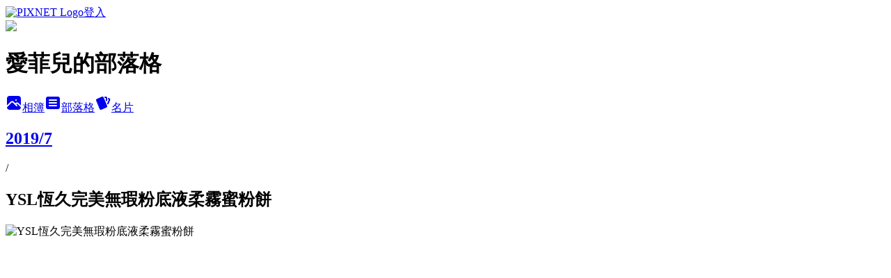

--- FILE ---
content_type: text/html; charset=utf-8
request_url: https://yiping1228.pixnet.net/albums/306113206/photos/3248885566
body_size: 12406
content:
<!DOCTYPE html><html lang="zh-TW"><head><meta charSet="utf-8"/><meta name="viewport" content="width=device-width, initial-scale=1"/><link rel="preload" href="https://static.1px.tw/blog-next/public/logo_pixnet_ch.svg" as="image"/><link rel="preload" as="image" href="https://picsum.photos/seed/yiping1228/1200/400"/><link rel="preload" href="https://pimg.1px.tw/yiping1228/1563860230-2324022993.jpg" as="image"/><link rel="stylesheet" href="https://static.1px.tw/blog-next/public/main.css" data-precedence="base"/><link rel="preload" as="script" fetchPriority="low" href="https://static.1px.tw/blog-next/_next/static/chunks/94688e2baa9fea03.js"/><script src="https://static.1px.tw/blog-next/_next/static/chunks/41eaa5427c45ebcc.js" async=""></script><script src="https://static.1px.tw/blog-next/_next/static/chunks/e2c6231760bc85bd.js" async=""></script><script src="https://static.1px.tw/blog-next/_next/static/chunks/94bde6376cf279be.js" async=""></script><script src="https://static.1px.tw/blog-next/_next/static/chunks/426b9d9d938a9eb4.js" async=""></script><script src="https://static.1px.tw/blog-next/_next/static/chunks/turbopack-5021d21b4b170dda.js" async=""></script><script src="https://static.1px.tw/blog-next/_next/static/chunks/ff1a16fafef87110.js" async=""></script><script src="https://static.1px.tw/blog-next/_next/static/chunks/e308b2b9ce476a3e.js" async=""></script><script src="https://static.1px.tw/blog-next/_next/static/chunks/169ce1e25068f8ff.js" async=""></script><script src="https://static.1px.tw/blog-next/_next/static/chunks/d3c6eed28c1dd8e2.js" async=""></script><script src="https://static.1px.tw/blog-next/_next/static/chunks/d4d39cfc2a072218.js" async=""></script><script src="https://static.1px.tw/blog-next/_next/static/chunks/6a5d72c05b9cd4ba.js" async=""></script><script src="https://static.1px.tw/blog-next/_next/static/chunks/8af6103cf1375f47.js" async=""></script><script src="https://static.1px.tw/blog-next/_next/static/chunks/e90cbf588986111c.js" async=""></script><script src="https://static.1px.tw/blog-next/_next/static/chunks/0fb9419eaf336159.js" async=""></script><script src="https://static.1px.tw/blog-next/_next/static/chunks/ed01c75076819ebd.js" async=""></script><script src="https://static.1px.tw/blog-next/_next/static/chunks/a4df8fc19a9a82e6.js" async=""></script><link rel="preload" href="https://pagead2.googlesyndication.com/pagead/js/adsbygoogle.js?client=ca-pub-5171310626355371" as="script" crossorigin=""/><title>YSL恆久完美無瑕粉底液柔霧蜜粉餅 - 痞客邦</title><meta name="description" content="YSL恆久完美無瑕粉底液柔霧蜜粉餅"/><meta name="google-adsense-platform-account" content="pub-2647689032095179"/><meta name="google-adsense-account" content="pub-5171310626355371"/><meta name="fb:app_id" content="101730233200171"/><link rel="canonical" href="https://yiping1228.pixnet.net/blog/albums/306113206/photos/3248885566"/><meta property="og:title" content="YSL恆久完美無瑕粉底液柔霧蜜粉餅 - 痞客邦"/><meta property="og:description" content="YSL恆久完美無瑕粉底液柔霧蜜粉餅"/><meta property="og:url" content="https://yiping1228.pixnet.net/blog/albums/306113206/photos/3248885566"/><meta property="og:image" content="https://pimg.1px.tw/yiping1228/1563860230-2324022993.jpg"/><meta property="og:image:width" content="1200"/><meta property="og:image:height" content="630"/><meta property="og:image:alt" content="YSL恆久完美無瑕粉底液柔霧蜜粉餅"/><meta property="og:type" content="article"/><meta name="twitter:card" content="summary_large_image"/><meta name="twitter:title" content="YSL恆久完美無瑕粉底液柔霧蜜粉餅 - 痞客邦"/><meta name="twitter:description" content="YSL恆久完美無瑕粉底液柔霧蜜粉餅"/><meta name="twitter:image" content="https://pimg.1px.tw/yiping1228/1563860230-2324022993.jpg"/><link rel="icon" href="/favicon.ico?favicon.a62c60e0.ico" sizes="32x32" type="image/x-icon"/><script src="https://static.1px.tw/blog-next/_next/static/chunks/a6dad97d9634a72d.js" noModule=""></script></head><body><!--$--><!--/$--><!--$?--><template id="B:0"></template><!--/$--><script>requestAnimationFrame(function(){$RT=performance.now()});</script><script src="https://static.1px.tw/blog-next/_next/static/chunks/94688e2baa9fea03.js" id="_R_" async=""></script><div hidden id="S:0"><script id="pixnet-vars">
          window.PIXNET = {
            post_id: 0,
            name: "yiping1228",
            user_id: 0,
            blog_id: "4201828",
            display_ads: true
          }; 
        </script><div class="relative min-h-screen"><nav class="fixed z-20 w-full bg-orange-500 text-white shadow-sm"><div id="pixnet-navbar-ad-blog_top"></div><div class="container mx-auto flex h-14 max-w-5xl items-center justify-between px-5"><a href="https://www.pixnet.net"><img src="https://static.1px.tw/blog-next/public/logo_pixnet_ch.svg" alt="PIXNET Logo"/></a><a href="/auth/authorize" class="!text-white">登入</a></div></nav><div class="container mx-auto max-w-5xl pt-[45px]"><div class="sm:px-4"><div class="bg-muted relative flex flex-col items-center justify-center gap-4 overflow-clip py-10 sm:mt-8 sm:rounded-sm"><img src="https://picsum.photos/seed/yiping1228/1200/400" class="absolute inset-0 h-full w-full object-cover"/><div class="absolute inset-0 bg-black/40 backdrop-blur-sm"></div><div class="relative z-10 flex flex-col items-center justify-center gap-4 px-4"><span data-slot="avatar" class="relative flex shrink-0 overflow-hidden rounded-full size-24 shadow"><span data-slot="avatar-fallback" class="bg-muted flex size-full items-center justify-center rounded-full"></span></span><div class="text-center"><h1 class="mb-1 text-2xl font-bold text-white text-shadow-2xs">愛菲兒的部落格</h1></div><div class="flex items-center justify-center gap-3"><a href="/albums" data-slot="button" class="inline-flex items-center justify-center gap-2 whitespace-nowrap text-sm font-medium transition-all disabled:pointer-events-none disabled:opacity-50 [&amp;_svg]:pointer-events-none [&amp;_svg:not([class*=&#x27;size-&#x27;])]:size-4 shrink-0 [&amp;_svg]:shrink-0 outline-none focus-visible:border-ring focus-visible:ring-ring/50 focus-visible:ring-[3px] aria-invalid:ring-destructive/20 dark:aria-invalid:ring-destructive/40 aria-invalid:border-destructive bg-primary text-primary-foreground hover:bg-primary/90 h-9 px-4 py-2 has-[&gt;svg]:px-3 cursor-pointer rounded-full"><svg xmlns="http://www.w3.org/2000/svg" width="24" height="24" viewBox="0 0 24 24" fill="currentColor" stroke="none" class="tabler-icon tabler-icon-photo-filled "><path d="M8.813 11.612c.457 -.38 .918 -.38 1.386 .011l.108 .098l4.986 4.986l.094 .083a1 1 0 0 0 1.403 -1.403l-.083 -.094l-1.292 -1.293l.292 -.293l.106 -.095c.457 -.38 .918 -.38 1.386 .011l.108 .098l4.674 4.675a4 4 0 0 1 -3.775 3.599l-.206 .005h-12a4 4 0 0 1 -3.98 -3.603l6.687 -6.69l.106 -.095zm9.187 -9.612a4 4 0 0 1 3.995 3.8l.005 .2v9.585l-3.293 -3.292l-.15 -.137c-1.256 -1.095 -2.85 -1.097 -4.096 -.017l-.154 .14l-.307 .306l-2.293 -2.292l-.15 -.137c-1.256 -1.095 -2.85 -1.097 -4.096 -.017l-.154 .14l-5.307 5.306v-9.585a4 4 0 0 1 3.8 -3.995l.2 -.005h12zm-2.99 5l-.127 .007a1 1 0 0 0 0 1.986l.117 .007l.127 -.007a1 1 0 0 0 0 -1.986l-.117 -.007z"></path></svg>相簿</a><a href="/blog" data-slot="button" class="inline-flex items-center justify-center gap-2 whitespace-nowrap text-sm font-medium transition-all disabled:pointer-events-none disabled:opacity-50 [&amp;_svg]:pointer-events-none [&amp;_svg:not([class*=&#x27;size-&#x27;])]:size-4 shrink-0 [&amp;_svg]:shrink-0 outline-none focus-visible:border-ring focus-visible:ring-ring/50 focus-visible:ring-[3px] aria-invalid:ring-destructive/20 dark:aria-invalid:ring-destructive/40 aria-invalid:border-destructive border bg-background shadow-xs hover:bg-accent hover:text-accent-foreground dark:bg-input/30 dark:border-input dark:hover:bg-input/50 h-9 px-4 py-2 has-[&gt;svg]:px-3 cursor-pointer rounded-full"><svg xmlns="http://www.w3.org/2000/svg" width="24" height="24" viewBox="0 0 24 24" fill="currentColor" stroke="none" class="tabler-icon tabler-icon-article-filled "><path d="M19 3a3 3 0 0 1 2.995 2.824l.005 .176v12a3 3 0 0 1 -2.824 2.995l-.176 .005h-14a3 3 0 0 1 -2.995 -2.824l-.005 -.176v-12a3 3 0 0 1 2.824 -2.995l.176 -.005h14zm-2 12h-10l-.117 .007a1 1 0 0 0 0 1.986l.117 .007h10l.117 -.007a1 1 0 0 0 0 -1.986l-.117 -.007zm0 -4h-10l-.117 .007a1 1 0 0 0 0 1.986l.117 .007h10l.117 -.007a1 1 0 0 0 0 -1.986l-.117 -.007zm0 -4h-10l-.117 .007a1 1 0 0 0 0 1.986l.117 .007h10l.117 -.007a1 1 0 0 0 0 -1.986l-.117 -.007z"></path></svg>部落格</a><a href="https://www.pixnet.net/pcard/yiping1228" data-slot="button" class="inline-flex items-center justify-center gap-2 whitespace-nowrap text-sm font-medium transition-all disabled:pointer-events-none disabled:opacity-50 [&amp;_svg]:pointer-events-none [&amp;_svg:not([class*=&#x27;size-&#x27;])]:size-4 shrink-0 [&amp;_svg]:shrink-0 outline-none focus-visible:border-ring focus-visible:ring-ring/50 focus-visible:ring-[3px] aria-invalid:ring-destructive/20 dark:aria-invalid:ring-destructive/40 aria-invalid:border-destructive border bg-background shadow-xs hover:bg-accent hover:text-accent-foreground dark:bg-input/30 dark:border-input dark:hover:bg-input/50 h-9 px-4 py-2 has-[&gt;svg]:px-3 cursor-pointer rounded-full"><svg xmlns="http://www.w3.org/2000/svg" width="24" height="24" viewBox="0 0 24 24" fill="currentColor" stroke="none" class="tabler-icon tabler-icon-cards-filled "><path d="M10.348 3.169l-7.15 3.113a2 2 0 0 0 -1.03 2.608l4.92 11.895a1.96 1.96 0 0 0 2.59 1.063l7.142 -3.11a2.002 2.002 0 0 0 1.036 -2.611l-4.92 -11.894a1.96 1.96 0 0 0 -2.588 -1.064z"></path><path d="M16 3a2 2 0 0 1 1.995 1.85l.005 .15v3.5a1 1 0 0 1 -1.993 .117l-.007 -.117v-3.5h-1a1 1 0 0 1 -.117 -1.993l.117 -.007h1z"></path><path d="M19.08 5.61a1 1 0 0 1 1.31 -.53c.257 .108 .505 .21 .769 .314a2 2 0 0 1 1.114 2.479l-.056 .146l-2.298 5.374a1 1 0 0 1 -1.878 -.676l.04 -.11l2.296 -5.371l-.366 -.148l-.402 -.167a1 1 0 0 1 -.53 -1.312z"></path></svg>名片</a></div></div></div></div><div class="p-4"><div class="mb-4 flex items-center gap-2"><a href="/albums/306113206" class="text-gray-400 hover:text-gray-500"><h2 class="text-lg font-bold">2019/7</h2></a><span>/</span><h2 class="text-lg font-bold text-gray-500">YSL恆久完美無瑕粉底液柔霧蜜粉餅</h2></div><div class="overflow-clip rounded-lg border"><img src="https://pimg.1px.tw/yiping1228/1563860230-2324022993.jpg" alt="YSL恆久完美無瑕粉底液柔霧蜜粉餅" class="h-auto w-full rounded-lg object-contain"/></div></div></div></div><section aria-label="Notifications alt+T" tabindex="-1" aria-live="polite" aria-relevant="additions text" aria-atomic="false"></section></div><script>$RB=[];$RV=function(a){$RT=performance.now();for(var b=0;b<a.length;b+=2){var c=a[b],e=a[b+1];null!==e.parentNode&&e.parentNode.removeChild(e);var f=c.parentNode;if(f){var g=c.previousSibling,h=0;do{if(c&&8===c.nodeType){var d=c.data;if("/$"===d||"/&"===d)if(0===h)break;else h--;else"$"!==d&&"$?"!==d&&"$~"!==d&&"$!"!==d&&"&"!==d||h++}d=c.nextSibling;f.removeChild(c);c=d}while(c);for(;e.firstChild;)f.insertBefore(e.firstChild,c);g.data="$";g._reactRetry&&requestAnimationFrame(g._reactRetry)}}a.length=0};
$RC=function(a,b){if(b=document.getElementById(b))(a=document.getElementById(a))?(a.previousSibling.data="$~",$RB.push(a,b),2===$RB.length&&("number"!==typeof $RT?requestAnimationFrame($RV.bind(null,$RB)):(a=performance.now(),setTimeout($RV.bind(null,$RB),2300>a&&2E3<a?2300-a:$RT+300-a)))):b.parentNode.removeChild(b)};$RC("B:0","S:0")</script><script>(self.__next_f=self.__next_f||[]).push([0])</script><script>self.__next_f.push([1,"1:\"$Sreact.fragment\"\n3:I[39756,[\"https://static.1px.tw/blog-next/_next/static/chunks/ff1a16fafef87110.js\",\"https://static.1px.tw/blog-next/_next/static/chunks/e308b2b9ce476a3e.js\"],\"default\"]\n4:I[53536,[\"https://static.1px.tw/blog-next/_next/static/chunks/ff1a16fafef87110.js\",\"https://static.1px.tw/blog-next/_next/static/chunks/e308b2b9ce476a3e.js\"],\"default\"]\n6:I[97367,[\"https://static.1px.tw/blog-next/_next/static/chunks/ff1a16fafef87110.js\",\"https://static.1px.tw/blog-next/_next/static/chunks/e308b2b9ce476a3e.js\"],\"OutletBoundary\"]\n8:I[97367,[\"https://static.1px.tw/blog-next/_next/static/chunks/ff1a16fafef87110.js\",\"https://static.1px.tw/blog-next/_next/static/chunks/e308b2b9ce476a3e.js\"],\"ViewportBoundary\"]\na:I[97367,[\"https://static.1px.tw/blog-next/_next/static/chunks/ff1a16fafef87110.js\",\"https://static.1px.tw/blog-next/_next/static/chunks/e308b2b9ce476a3e.js\"],\"MetadataBoundary\"]\nc:I[63491,[\"https://static.1px.tw/blog-next/_next/static/chunks/169ce1e25068f8ff.js\",\"https://static.1px.tw/blog-next/_next/static/chunks/d3c6eed28c1dd8e2.js\"],\"default\"]\n"])</script><script>self.__next_f.push([1,"0:{\"P\":null,\"b\":\"JQ_Jy432Rf5mCJvB01Y9Z\",\"c\":[\"\",\"albums\",\"306113206\",\"photos\",\"3248885566\"],\"q\":\"\",\"i\":false,\"f\":[[[\"\",{\"children\":[\"albums\",{\"children\":[[\"id\",\"306113206\",\"d\"],{\"children\":[\"photos\",{\"children\":[[\"photoId\",\"3248885566\",\"d\"],{\"children\":[\"__PAGE__\",{}]}]}]}]}]},\"$undefined\",\"$undefined\",true],[[\"$\",\"$1\",\"c\",{\"children\":[[[\"$\",\"script\",\"script-0\",{\"src\":\"https://static.1px.tw/blog-next/_next/static/chunks/d4d39cfc2a072218.js\",\"async\":true,\"nonce\":\"$undefined\"}],[\"$\",\"script\",\"script-1\",{\"src\":\"https://static.1px.tw/blog-next/_next/static/chunks/6a5d72c05b9cd4ba.js\",\"async\":true,\"nonce\":\"$undefined\"}],[\"$\",\"script\",\"script-2\",{\"src\":\"https://static.1px.tw/blog-next/_next/static/chunks/8af6103cf1375f47.js\",\"async\":true,\"nonce\":\"$undefined\"}]],\"$L2\"]}],{\"children\":[[\"$\",\"$1\",\"c\",{\"children\":[null,[\"$\",\"$L3\",null,{\"parallelRouterKey\":\"children\",\"error\":\"$undefined\",\"errorStyles\":\"$undefined\",\"errorScripts\":\"$undefined\",\"template\":[\"$\",\"$L4\",null,{}],\"templateStyles\":\"$undefined\",\"templateScripts\":\"$undefined\",\"notFound\":\"$undefined\",\"forbidden\":\"$undefined\",\"unauthorized\":\"$undefined\"}]]}],{\"children\":[[\"$\",\"$1\",\"c\",{\"children\":[null,[\"$\",\"$L3\",null,{\"parallelRouterKey\":\"children\",\"error\":\"$undefined\",\"errorStyles\":\"$undefined\",\"errorScripts\":\"$undefined\",\"template\":[\"$\",\"$L4\",null,{}],\"templateStyles\":\"$undefined\",\"templateScripts\":\"$undefined\",\"notFound\":\"$undefined\",\"forbidden\":\"$undefined\",\"unauthorized\":\"$undefined\"}]]}],{\"children\":[[\"$\",\"$1\",\"c\",{\"children\":[null,[\"$\",\"$L3\",null,{\"parallelRouterKey\":\"children\",\"error\":\"$undefined\",\"errorStyles\":\"$undefined\",\"errorScripts\":\"$undefined\",\"template\":[\"$\",\"$L4\",null,{}],\"templateStyles\":\"$undefined\",\"templateScripts\":\"$undefined\",\"notFound\":\"$undefined\",\"forbidden\":\"$undefined\",\"unauthorized\":\"$undefined\"}]]}],{\"children\":[[\"$\",\"$1\",\"c\",{\"children\":[null,[\"$\",\"$L3\",null,{\"parallelRouterKey\":\"children\",\"error\":\"$undefined\",\"errorStyles\":\"$undefined\",\"errorScripts\":\"$undefined\",\"template\":[\"$\",\"$L4\",null,{}],\"templateStyles\":\"$undefined\",\"templateScripts\":\"$undefined\",\"notFound\":\"$undefined\",\"forbidden\":\"$undefined\",\"unauthorized\":\"$undefined\"}]]}],{\"children\":[[\"$\",\"$1\",\"c\",{\"children\":[\"$L5\",[[\"$\",\"script\",\"script-0\",{\"src\":\"https://static.1px.tw/blog-next/_next/static/chunks/0fb9419eaf336159.js\",\"async\":true,\"nonce\":\"$undefined\"}],[\"$\",\"script\",\"script-1\",{\"src\":\"https://static.1px.tw/blog-next/_next/static/chunks/ed01c75076819ebd.js\",\"async\":true,\"nonce\":\"$undefined\"}],[\"$\",\"script\",\"script-2\",{\"src\":\"https://static.1px.tw/blog-next/_next/static/chunks/a4df8fc19a9a82e6.js\",\"async\":true,\"nonce\":\"$undefined\"}]],[\"$\",\"$L6\",null,{\"children\":\"$@7\"}]]}],{},null,false,false]},null,false,false]},null,false,false]},null,false,false]},null,false,false]},null,false,false],[\"$\",\"$1\",\"h\",{\"children\":[null,[\"$\",\"$L8\",null,{\"children\":\"$@9\"}],[\"$\",\"$La\",null,{\"children\":\"$@b\"}],null]}],false]],\"m\":\"$undefined\",\"G\":[\"$c\",[]],\"S\":false}\n"])</script><script>self.__next_f.push([1,"9:[[\"$\",\"meta\",\"0\",{\"charSet\":\"utf-8\"}],[\"$\",\"meta\",\"1\",{\"name\":\"viewport\",\"content\":\"width=device-width, initial-scale=1\"}]]\n"])</script><script>self.__next_f.push([1,"d:I[79520,[\"https://static.1px.tw/blog-next/_next/static/chunks/d4d39cfc2a072218.js\",\"https://static.1px.tw/blog-next/_next/static/chunks/6a5d72c05b9cd4ba.js\",\"https://static.1px.tw/blog-next/_next/static/chunks/8af6103cf1375f47.js\"],\"\"]\n10:I[2352,[\"https://static.1px.tw/blog-next/_next/static/chunks/d4d39cfc2a072218.js\",\"https://static.1px.tw/blog-next/_next/static/chunks/6a5d72c05b9cd4ba.js\",\"https://static.1px.tw/blog-next/_next/static/chunks/8af6103cf1375f47.js\"],\"AdultWarningModal\"]\n11:I[69182,[\"https://static.1px.tw/blog-next/_next/static/chunks/d4d39cfc2a072218.js\",\"https://static.1px.tw/blog-next/_next/static/chunks/6a5d72c05b9cd4ba.js\",\"https://static.1px.tw/blog-next/_next/static/chunks/8af6103cf1375f47.js\"],\"HydrationComplete\"]\n12:I[12985,[\"https://static.1px.tw/blog-next/_next/static/chunks/d4d39cfc2a072218.js\",\"https://static.1px.tw/blog-next/_next/static/chunks/6a5d72c05b9cd4ba.js\",\"https://static.1px.tw/blog-next/_next/static/chunks/8af6103cf1375f47.js\"],\"NuqsAdapter\"]\n13:I[82782,[\"https://static.1px.tw/blog-next/_next/static/chunks/d4d39cfc2a072218.js\",\"https://static.1px.tw/blog-next/_next/static/chunks/6a5d72c05b9cd4ba.js\",\"https://static.1px.tw/blog-next/_next/static/chunks/8af6103cf1375f47.js\"],\"RefineContext\"]\n14:I[29306,[\"https://static.1px.tw/blog-next/_next/static/chunks/d4d39cfc2a072218.js\",\"https://static.1px.tw/blog-next/_next/static/chunks/6a5d72c05b9cd4ba.js\",\"https://static.1px.tw/blog-next/_next/static/chunks/8af6103cf1375f47.js\",\"https://static.1px.tw/blog-next/_next/static/chunks/e90cbf588986111c.js\",\"https://static.1px.tw/blog-next/_next/static/chunks/d3c6eed28c1dd8e2.js\"],\"default\"]\n2:[\"$\",\"html\",null,{\"lang\":\"zh-TW\",\"children\":[[\"$\",\"$Ld\",null,{\"id\":\"google-tag-manager\",\"strategy\":\"afterInteractive\",\"children\":\"\\n(function(w,d,s,l,i){w[l]=w[l]||[];w[l].push({'gtm.start':\\nnew Date().getTime(),event:'gtm.js'});var f=d.getElementsByTagName(s)[0],\\nj=d.createElement(s),dl=l!='dataLayer'?'\u0026l='+l:'';j.async=true;j.src=\\n'https://www.googletagmanager.com/gtm.js?id='+i+dl;f.parentNode.insertBefore(j,f);\\n})(window,document,'script','dataLayer','GTM-TRLQMPKX');\\n  \"}],\"$Le\",\"$Lf\",[\"$\",\"body\",null,{\"children\":[[\"$\",\"$L10\",null,{\"display\":false}],[\"$\",\"$L11\",null,{}],[\"$\",\"$L12\",null,{\"children\":[\"$\",\"$L13\",null,{\"children\":[\"$\",\"$L3\",null,{\"parallelRouterKey\":\"children\",\"error\":\"$undefined\",\"errorStyles\":\"$undefined\",\"errorScripts\":\"$undefined\",\"template\":[\"$\",\"$L4\",null,{}],\"templateStyles\":\"$undefined\",\"templateScripts\":\"$undefined\",\"notFound\":[[\"$\",\"$L14\",null,{}],[]],\"forbidden\":\"$undefined\",\"unauthorized\":\"$undefined\"}]}]}]]}]]}]\n"])</script><script>self.__next_f.push([1,"e:null\nf:[\"$\",\"$Ld\",null,{\"async\":true,\"src\":\"https://pagead2.googlesyndication.com/pagead/js/adsbygoogle.js?client=ca-pub-5171310626355371\",\"crossOrigin\":\"anonymous\",\"strategy\":\"afterInteractive\"}]\n"])</script><script>self.__next_f.push([1,"16:I[86294,[\"https://static.1px.tw/blog-next/_next/static/chunks/d4d39cfc2a072218.js\",\"https://static.1px.tw/blog-next/_next/static/chunks/6a5d72c05b9cd4ba.js\",\"https://static.1px.tw/blog-next/_next/static/chunks/8af6103cf1375f47.js\",\"https://static.1px.tw/blog-next/_next/static/chunks/0fb9419eaf336159.js\",\"https://static.1px.tw/blog-next/_next/static/chunks/ed01c75076819ebd.js\",\"https://static.1px.tw/blog-next/_next/static/chunks/a4df8fc19a9a82e6.js\"],\"HeaderSection\"]\n19:I[27201,[\"https://static.1px.tw/blog-next/_next/static/chunks/ff1a16fafef87110.js\",\"https://static.1px.tw/blog-next/_next/static/chunks/e308b2b9ce476a3e.js\"],\"IconMark\"]\n:HL[\"https://static.1px.tw/blog-next/public/main.css\",\"style\"]\n17:T427,\u003c!-- Facebook Badge START --\u003e\u003ca href=\"https://www.facebook.com/Eiffel19831228\" title=\"\u0026#x611b;\u0026#x83f2;\u0026#x5152;\u0026#x7684;\u0026#x5b8c;\u0026#x7f8e;\u0026#x4e16;\u0026#x754c;\" style=\"font-family: \u0026quot;lucida grande\u0026quot;,tahoma,verdana,arial,sans-serif; font-size: 11px; font-variant: normal; font-style: normal; font-weight: normal; color: #3B5998; text-decoration: none;\" target=\"_TOP\"\u003e愛菲兒的完美世界\u003c/a\u003e\u003cbr /\u003e\u003ca href=\"https://www.facebook.com/Eiffel19831228\" title=\"\u0026#x611b;\u0026#x83f2;\u0026#x5152;\u0026#x7684;\u0026#x5b8c;\u0026#x7f8e;\u0026#x4e16;\u0026#x754c;\" target=\"_TOP\"\u003e\u003cimg class=\"img\" src=\"https://badge.facebook.com/badge/270738039748093.445.1238399532.png\" style=\"border: 0px;\" alt=\"\" /\u003e\u003c/a\u003e\u003cbr /\u003e\u003ca href=\"https://zh-tw.facebook.com/advertising\" title=\"\u0026#x5efa;\u0026#x7acb;\u0026#x4f60;\u0026#x7684;\u0026#x540d;\u0026#x7247;\u0026#x8cbc;\u0026#xff01;\" style=\"font-family: \u0026quot;lucida grande\u0026quot;,tahoma,verdana,arial,sans-serif; font-size: 11px; font-variant: normal; font-style: normal; font-weight: normal; color: #3B5998; text-decoration: none;\" target=\"_TOP\"\u003e一併推廣你的粉絲專頁\u003c/a\u003e\u003c!-- Facebook Badge END --\u003e"])</script><script>self.__next_f.push([1,"5:[[\"$\",\"script\",null,{\"id\":\"pixnet-vars\",\"children\":\"\\n          window.PIXNET = {\\n            post_id: 0,\\n            name: \\\"yiping1228\\\",\\n            user_id: 0,\\n            blog_id: \\\"4201828\\\",\\n            display_ads: true\\n          }; \\n        \"}],[\"$\",\"link\",null,{\"rel\":\"stylesheet\",\"href\":\"https://static.1px.tw/blog-next/public/main.css\",\"precedence\":\"base\"}],[\"$\",\"div\",null,{\"className\":\"relative min-h-screen\",\"children\":[\"$L15\",[\"$\",\"div\",null,{\"className\":\"container mx-auto max-w-5xl pt-[45px]\",\"children\":[[\"$\",\"$L16\",null,{\"blog\":{\"blog_id\":\"4201828\",\"urls\":{\"blog_url\":\"https://yiping1228.pixnet.net/blog\",\"album_url\":\"https://yiping1228.pixnet.net/albums\",\"card_url\":\"https://www.pixnet.net/pcard/yiping1228\",\"sitemap_url\":\"https://yiping1228.pixnet.net/sitemap.xml\"},\"name\":\"yiping1228\",\"display_name\":\"愛菲兒的部落格\",\"description\":\"痞客邦2020時尚分類TOP部落客\",\"visibility\":\"public\",\"freeze\":\"active\",\"default_comment_permission\":\"deny\",\"service_album\":\"enable\",\"rss_mode\":\"auto\",\"taxonomy\":{\"id\":13,\"name\":\"時尚美妝\"},\"logo\":{\"id\":null,\"url\":\"https://s3.1px.tw/blog/common/avatar/blog_cover_light.jpg\"},\"logo_url\":\"https://s3.1px.tw/blog/common/avatar/blog_cover_light.jpg\",\"owner\":{\"sub\":\"838256439221978523\",\"display_name\":\"愛菲兒\",\"avatar\":\"https://pic.pimg.tw/yiping1228/logo/yiping1228.png\",\"login_country\":null,\"login_city\":null,\"login_at\":0,\"created_at\":1372664956,\"updated_at\":1765078797},\"socials\":{\"social_email\":null,\"social_line\":null,\"social_facebook\":null,\"social_instagram\":null,\"social_youtube\":null,\"created_at\":null,\"updated_at\":null},\"stats\":{\"views_initialized\":15627589,\"views_total\":15631515,\"views_today\":20,\"post_count\":1118,\"updated_at\":1769236821},\"marketing\":{\"keywords\":null,\"gsc_site_verification\":null,\"sitemap_verified_at\":1769216499,\"ga_account\":null,\"created_at\":1765720510,\"updated_at\":1769216499},\"watermark\":null,\"custom_domain\":null,\"hero_image\":{\"id\":1769236917,\"url\":\"https://picsum.photos/seed/yiping1228/1200/400\"},\"widgets\":{\"sidebar1\":[{\"id\":35535633,\"identifier\":\"cus1292452\",\"title\":\"2023社群金點賞\",\"sort\":1,\"data\":\"\u003ciframe src=\\\"//sticker.events.pixnet.net/2023pixstarawards/?user_name=yiping1228\u0026trophy_id=14\\\" frameborder=\\\"0\\\" scrolling=\\\"no\\\" width=\\\"180\\\" height=\\\"300\\\"\u003e\u003c/iframe\u003e\"},{\"id\":35535634,\"identifier\":\"cus1291304\",\"title\":\"2021-2022 社群金點賞\",\"sort\":2,\"data\":\"\u003ciframe src=\\\"//sticker.events.pixnet.net/2022pixstarawards/?user_name=yiping1228\u0026trophy_id=9\\\" frameborder=\\\"0\\\" scrolling=\\\"no\\\" width=\\\"180\\\" height=\\\"300\\\"\u003e\u003c/iframe\u003e\"},{\"id\":35535635,\"identifier\":\"cus1287613\",\"title\":\"痞客邦 2020 社群金點賞\",\"sort\":3,\"data\":\"\u003ciframe src=\\\"//pixstar.events.pixnet.net/2020/sticker/?user=yiping1228\\\" frameborder=\\\"0\\\" scrolling=\\\"no\\\" width=\\\"180\\\" height=\\\"300\\\"\u003e\u003c/iframe\u003e\"},{\"id\":35535636,\"identifier\":\"cus1285616\",\"title\":\"痞客邦 2019 社群金點賞\",\"sort\":4,\"data\":\"\u003ciframe src=\\\"//pixstar.events.pixnet.net/2019/sticker/?user=yiping1228\\\" frameborder=\\\"0\\\" scrolling=\\\"no\\\" width=\\\"180\\\" height=\\\"300\\\"\u003e\u003c/iframe\u003e\"},{\"id\":35535637,\"identifier\":\"cus1285139\",\"title\":\"全台最強火鍋評比\",\"sort\":5,\"data\":\"\u003ciframe src=\\\"//2019hotpot.events.pixnet.net/sticker/?user=yiping1228\\\" frameborder=\\\"0\\\" scrolling=\\\"no\\\" width=\\\"180\\\" height=\\\"300\\\"\u003e\u003c/iframe\u003e\"},{\"id\":35535638,\"identifier\":\"cus1282748\",\"title\":\"痞客邦 2018社群金點賞\",\"sort\":6,\"data\":\"\u003ciframe src=\\\"https://pixstarawards.events.pixnet.net/sticker2019/?user=yiping1228\\\" frameborder=\\\"0\\\" scrolling=\\\"no\\\" width=\\\"180\\\" height=\\\"300\\\"\u003e\u003c/iframe\u003e\"},{\"id\":35535639,\"identifier\":\"cus1278014\",\"title\":\"痞客邦 2017 社群金點賞\",\"sort\":7,\"data\":\"\u003ciframe src=\\\"//pixstarawards.events.pixnet.net/sticker/?user=yiping1228\\\" frameborder=\\\"0\\\" scrolling=\\\"no\\\" width=\\\"180\\\" height=\\\"300\\\"\u003e\u003c/iframe\u003e\"},{\"id\":35535641,\"identifier\":\"cus1202248\",\"title\":\"styleMe\",\"sort\":9,\"data\":\"\u003ciframe src=\\\"https://styleme.pixnet.net/sticker/show/yiping1228\\\" frameborder=\\\"0\\\" scrolling=\\\"no\\\" width=\\\"180\\\" height=\\\"330\\\"\u003e\u003c/iframe\u003e\"},{\"id\":35535642,\"identifier\":\"cus1214486\",\"title\":\"獲選2015 FG超級部落客\",\"sort\":10,\"data\":\"\u003ca href=\\\"http://active.fashionguide.com.tw/2015/top10_bloggers/awardlist\\\" target=\\\"_blank\\\"\u003e\u003cimg border=\\\"0\\\" alt=\\\"\\\" src=\\\"http://fgresource.fashionguide.com.tw.s3.amazonaws.com/2015/top10_bloggers/top_hair.png\\\"\u003e\u003c/a\u003e\"},{\"id\":35535643,\"identifier\":\"cus1205068\",\"title\":\"我的粉絲團\",\"sort\":11,\"data\":\"$17\"},{\"id\":35535644,\"identifier\":\"pixMyPlace\",\"title\":\"個人資訊\",\"sort\":12,\"data\":null},{\"id\":35535645,\"identifier\":\"pixCategory\",\"title\":\"文章分類\",\"sort\":13,\"data\":[{\"type\":\"folder\",\"id\":null,\"name\":\"保養\",\"children\":[{\"type\":\"category\",\"id\":\"9005074063\",\"name\":\"臉部清潔與卸妝\",\"post_count\":35,\"url\":\"\",\"sort\":1},{\"type\":\"category\",\"id\":\"9005074066\",\"name\":\"面膜\",\"post_count\":26,\"url\":\"\",\"sort\":2},{\"type\":\"category\",\"id\":\"9002448200\",\"name\":\"開架臉部系列\",\"post_count\":101,\"url\":\"\",\"sort\":3},{\"type\":\"category\",\"id\":\"9005074078\",\"name\":\"專櫃臉部系列\",\"post_count\":117,\"url\":\"\",\"sort\":4},{\"type\":\"category\",\"id\":\"9005074054\",\"name\":\"頭髮系列\",\"post_count\":72,\"url\":\"\",\"sort\":5},{\"type\":\"category\",\"id\":\"9005074060\",\"name\":\"身體系列\",\"post_count\":39,\"url\":\"\",\"sort\":6},{\"type\":\"category\",\"id\":\"9005074069\",\"name\":\"美容儀器與其他工具\",\"post_count\":131,\"url\":\"\",\"sort\":7}],\"url\":\"\",\"sort\":0},{\"type\":\"category\",\"id\":\"9003899597\",\"name\":\"美妝\",\"post_count\":222,\"url\":\"https://abc.com\",\"sort\":1},{\"type\":\"category\",\"id\":\"9003899639\",\"name\":\"敗家\",\"post_count\":2,\"url\":\"https://abc.com\",\"sort\":2},{\"type\":\"category\",\"id\":\"9005074150\",\"name\":\"穿搭\",\"post_count\":102,\"url\":\"https://abc.com\",\"sort\":3},{\"type\":\"category\",\"id\":\"9003899594\",\"name\":\"美食\",\"post_count\":222,\"url\":\"https://abc.com\",\"sort\":4},{\"type\":\"category\",\"id\":\"9004962185\",\"name\":\"活動\",\"post_count\":38,\"url\":\"https://abc.com\",\"sort\":5},{\"type\":\"category\",\"id\":\"9003899633\",\"name\":\"國內旅遊\",\"post_count\":20,\"url\":\"https://abc.com\",\"sort\":6},{\"type\":\"category\",\"id\":\"9002448263\",\"name\":\"國外旅遊\",\"post_count\":5,\"url\":\"https://abc.com\",\"sort\":7},{\"type\":\"category\",\"id\":\"9004954235\",\"name\":\"生活用品\",\"post_count\":68,\"url\":\"https://abc.com\",\"sort\":8},{\"type\":\"category\",\"id\":\"9004401644\",\"name\":\"小屁孩的生活點滴\",\"post_count\":22,\"url\":\"https://abc.com\",\"sort\":9},{\"type\":\"category\",\"id\":\"9003899603\",\"name\":\"心情\",\"post_count\":49,\"url\":\"https://abc.com\",\"sort\":10},{\"type\":\"category\",\"id\":\"9003899600\",\"name\":\"好笑\",\"post_count\":9,\"url\":\"https://abc.com\",\"sort\":11}]},{\"id\":35535646,\"identifier\":\"pixLatestArticle\",\"title\":\"愛菲兒的文章\",\"sort\":14,\"data\":[{\"id\":\"855032745687007071\",\"title\":\"FORA PROJ 丰潤撫紋精華液＋逆齡新生緊緻乳霜\",\"featured\":{\"id\":null,\"url\":\"https://pimg.1px.tw/blog/yiping1228/album/848733193073876344/855421762324699104.jpg\"},\"tags\":[],\"published_at\":1769078580,\"post_url\":\"https://yiping1228.pixnet.net/blog/posts/855032745687007071\",\"stats\":null},{\"id\":\"847696913833671766\",\"title\":\"三種運動褲，三種生活方式：從運動、時尚到日常-Lululemon、PP 石墨烯、Alo Yoga\",\"featured\":{\"id\":null,\"url\":\"https://pimg.1px.tw/blog/yiping1228/post/847696913833671766/848874883810081042.jpg\"},\"tags\":[],\"published_at\":1767329581,\"post_url\":\"https://yiping1228.pixnet.net/blog/posts/847696913833671766\",\"stats\":{\"post_id\":\"847696913833671766\",\"views\":15,\"views_today\":0,\"likes\":0,\"link_clicks\":0,\"comments\":0,\"replies\":0,\"created_at\":1767411628,\"updated_at\":1769162522}},{\"id\":\"9578121728\",\"title\":\"不只臉要保養，頭皮也要護！對抗換季敏弱、讓髮根更有力！Fées BEAUTÉ法緻賦活養髮系列*全髮質適用\",\"featured\":{\"id\":null,\"url\":\"https://pimg.1px.tw/yiping1228/1762241680-151960262-g.jpg\"},\"tags\":[],\"published_at\":1763003399,\"post_url\":\"https://yiping1228.pixnet.net/blog/posts/9578121728\",\"stats\":{\"post_id\":\"9578121728\",\"views\":36,\"views_today\":2,\"likes\":0,\"link_clicks\":0,\"comments\":0,\"replies\":0,\"created_at\":0,\"updated_at\":1769155920}},{\"id\":\"9578082236\",\"title\":\"跳得自在，下面不再濕答答！連『那裡』都能變緊緻？我的黛馨私密雷射初體驗*選擇琢月診所的理由*推薦陳嘉珊女醫師\",\"featured\":{\"id\":null,\"url\":\"https://pimg.1px.tw/yiping1228/1760342780-2544506918-g.jpg\"},\"tags\":[],\"published_at\":1761799510,\"post_url\":\"https://yiping1228.pixnet.net/blog/posts/9578082236\",\"stats\":{\"post_id\":\"9578082236\",\"views\":88,\"views_today\":1,\"likes\":58,\"link_clicks\":0,\"comments\":4,\"replies\":0,\"created_at\":0,\"updated_at\":1769236826}},{\"id\":\"9578102898\",\"title\":\"我不是失眠，是房間太陌生-幸好有這瓶睡眠噴霧拯救我*basiik 一夜好夢天然精油舒眠噴霧\",\"featured\":{\"id\":null,\"url\":\"https://pimg.1px.tw/yiping1228/1761116356-506847243-g.jpg\"},\"tags\":[],\"published_at\":1761186480,\"post_url\":\"https://yiping1228.pixnet.net/blog/posts/9578102898\",\"stats\":{\"post_id\":\"9578102898\",\"views\":1009,\"views_today\":1,\"likes\":0,\"link_clicks\":0,\"comments\":1,\"replies\":0,\"created_at\":0,\"updated_at\":1769155915}},{\"id\":\"9578103188\",\"title\":\"旅途不再狼狽，因為我有 Travel Blue 藍旅*親膚烤漆防潑水收納包-連頸椎都感受到英式禮遇。\",\"featured\":{\"id\":null,\"url\":\"https://pimg.1px.tw/yiping1228/1761126962-3583441404-g.jpg\"},\"tags\":[],\"published_at\":1761184346,\"post_url\":\"https://yiping1228.pixnet.net/blog/posts/9578103188\",\"stats\":{\"post_id\":\"9578103188\",\"views\":15,\"views_today\":1,\"likes\":0,\"link_clicks\":0,\"comments\":0,\"replies\":0,\"created_at\":0,\"updated_at\":1769155916}},{\"id\":\"9578016826\",\"title\":\"大安捷運站醫美診所推薦-從國字臉到精緻V臉：幸衍醫美小臉轉變記錄\",\"featured\":{\"id\":null,\"url\":\"https://pimg.1px.tw/yiping1228/1758679851-828367370-g.jpg\"},\"tags\":[],\"published_at\":1758698379,\"post_url\":\"https://yiping1228.pixnet.net/blog/posts/9578016826\",\"stats\":{\"post_id\":\"9578016826\",\"views\":152,\"views_today\":1,\"likes\":24,\"link_clicks\":0,\"comments\":4,\"replies\":0,\"created_at\":0,\"updated_at\":1769155898}},{\"id\":\"9559601305\",\"title\":\"我的火辣辣20套泳裝比基尼品牌分享→H\u0026M/VODA/ROXY/S'dare連身泳衣推薦\",\"featured\":{\"id\":null,\"url\":\"https://pimg.1px.tw/yiping1228/1741939550-539214791-g.jpg\"},\"tags\":[],\"published_at\":1754890708,\"post_url\":\"https://yiping1228.pixnet.net/blog/posts/9559601305\",\"stats\":{\"post_id\":\"9559601305\",\"views\":4866,\"views_today\":1,\"likes\":919,\"link_clicks\":0,\"comments\":140,\"replies\":0,\"created_at\":0,\"updated_at\":1769155552}},{\"id\":\"9577871224\",\"title\":\"火鍋新選擇-來吃螺螄粉火鍋！酸辣夠味~螺螄福Rose food正宗柳州螺螄鴛鴦石頭火鍋（延吉店）\",\"featured\":{\"id\":null,\"url\":\"https://pimg.1px.tw/yiping1228/1749874329-2730127874-g.jpg\"},\"tags\":[],\"published_at\":1754284792,\"post_url\":\"https://yiping1228.pixnet.net/blog/posts/9577871224\",\"stats\":{\"post_id\":\"9577871224\",\"views\":876,\"views_today\":2,\"likes\":28,\"link_clicks\":0,\"comments\":2,\"replies\":0,\"created_at\":0,\"updated_at\":1769155878}},{\"id\":\"9577923936\",\"title\":\"江子翠皮膚科醫美診所推薦→研知診所*蜂巢皮秒雷射*最快消除痘痘、痘疤\",\"featured\":{\"id\":null,\"url\":\"https://pimg.1px.tw/yiping1228/1751262647-3542821370-g.jpg\"},\"tags\":[],\"published_at\":1751352815,\"post_url\":\"https://yiping1228.pixnet.net/blog/posts/9577923936\",\"stats\":{\"post_id\":\"9577923936\",\"views\":159,\"views_today\":4,\"likes\":36,\"link_clicks\":0,\"comments\":1,\"replies\":0,\"created_at\":0,\"updated_at\":1769155883}}]},{\"id\":35535648,\"identifier\":\"pixSearch\",\"title\":\"文章搜尋\",\"sort\":16,\"data\":null},{\"id\":35535649,\"identifier\":\"pixArchive\",\"title\":\"文章精選\",\"sort\":17,\"data\":null},{\"id\":35535650,\"identifier\":\"pixHits\",\"title\":\"參觀人氣\",\"sort\":18,\"data\":null},{\"id\":35535651,\"identifier\":\"cus1282979\",\"title\":\"最優惠的廣告內容都在這喔！快點來看看吧！\",\"sort\":19,\"data\":\"\u003ca href='https://abzcoupon.com/track/clicks/3559/ce2bc2bf990822dffb9cbd2e8d2b891473624ec072edf0ab416db100620d?subid_1=\u0026subid_2=\u0026subid_3=\u0026subid_4=\u0026subid_5=\u0026t=https%3A%2F%2Fwww.nike.com%2Ftw%2Fw%2Fnew-3n82y'\u003e\u003cimg src='https://abzcoupon.com/track/imp/img/109202/ce2bc2bf990822dffb9cbd2e8d2b891473624ec072edf0ab416db100620d?subid_1=\u0026subid_2=\u0026subid_3=\u0026subid_4=\u0026subid_5=' border='0' /\u003e\u003c/a\u003e\"},{\"id\":35535652,\"identifier\":\"cus1277243\",\"title\":\"心動連結2\",\"sort\":20,\"data\":\"\u003cscript async src=\\\"//pagead2.googlesyndication.com/pagead/js/adsbygoogle.js\\\"\u003e\u003c/script\u003e\\r\\n\u003c!-- ADUNIT001 --\u003e\\r\\n\u003cins class=\\\"adsbygoogle\\\"\\r\\n     style=\\\"display:inline-block;width:160px;height:600px\\\"\\r\\n     data-ad-client=\\\"ca-pub-5171310626355371\\\"\\r\\n     data-ad-slot=\\\"3669729117\\\"\u003e\u003c/ins\u003e\\r\\n\u003cscript\u003e\\r\\n(adsbygoogle = window.adsbygoogle || []).push({});\\r\\n\u003c/script\u003e\"}],\"footer\":[{\"id\":35535660,\"identifier\":\"footer\",\"title\":\"頁尾描述\",\"sort\":28,\"data\":\"\u003cscript\u003e\\nvar linkwithin_site_id = 2449759;\\n\u003c/script\u003e\\n\u003cscript src=\\\"http://www.linkwithin.com/widget.js\\\"\u003e\u003c/script\u003e\\n\u003c!-- Ganet site verification bec8a0204f2d6e65366a --\u003e\"}]},\"display_ads\":true,\"display_adult_warning\":false,\"ad_options\":[],\"adsense\":{\"account_id\":\"pub-5171310626355371\",\"client_id\":\"ca-pub-5171310626355371\"},\"css_version\":\"202601241441\",\"created_at\":1372664956,\"updated_at\":1372675431}}],\"$L18\"]}]]}]]\n"])</script><script>self.__next_f.push([1,"b:[[\"$\",\"title\",\"0\",{\"children\":\"YSL恆久完美無瑕粉底液柔霧蜜粉餅 - 痞客邦\"}],[\"$\",\"meta\",\"1\",{\"name\":\"description\",\"content\":\"YSL恆久完美無瑕粉底液柔霧蜜粉餅\"}],[\"$\",\"meta\",\"2\",{\"name\":\"google-adsense-platform-account\",\"content\":\"pub-2647689032095179\"}],[\"$\",\"meta\",\"3\",{\"name\":\"google-adsense-account\",\"content\":\"pub-5171310626355371\"}],[\"$\",\"meta\",\"4\",{\"name\":\"fb:app_id\",\"content\":\"101730233200171\"}],[\"$\",\"link\",\"5\",{\"rel\":\"canonical\",\"href\":\"https://yiping1228.pixnet.net/blog/albums/306113206/photos/3248885566\"}],[\"$\",\"meta\",\"6\",{\"property\":\"og:title\",\"content\":\"YSL恆久完美無瑕粉底液柔霧蜜粉餅 - 痞客邦\"}],[\"$\",\"meta\",\"7\",{\"property\":\"og:description\",\"content\":\"YSL恆久完美無瑕粉底液柔霧蜜粉餅\"}],[\"$\",\"meta\",\"8\",{\"property\":\"og:url\",\"content\":\"https://yiping1228.pixnet.net/blog/albums/306113206/photos/3248885566\"}],[\"$\",\"meta\",\"9\",{\"property\":\"og:image\",\"content\":\"https://pimg.1px.tw/yiping1228/1563860230-2324022993.jpg\"}],[\"$\",\"meta\",\"10\",{\"property\":\"og:image:width\",\"content\":\"1200\"}],[\"$\",\"meta\",\"11\",{\"property\":\"og:image:height\",\"content\":\"630\"}],[\"$\",\"meta\",\"12\",{\"property\":\"og:image:alt\",\"content\":\"YSL恆久完美無瑕粉底液柔霧蜜粉餅\"}],[\"$\",\"meta\",\"13\",{\"property\":\"og:type\",\"content\":\"article\"}],[\"$\",\"meta\",\"14\",{\"name\":\"twitter:card\",\"content\":\"summary_large_image\"}],[\"$\",\"meta\",\"15\",{\"name\":\"twitter:title\",\"content\":\"YSL恆久完美無瑕粉底液柔霧蜜粉餅 - 痞客邦\"}],[\"$\",\"meta\",\"16\",{\"name\":\"twitter:description\",\"content\":\"YSL恆久完美無瑕粉底液柔霧蜜粉餅\"}],[\"$\",\"meta\",\"17\",{\"name\":\"twitter:image\",\"content\":\"https://pimg.1px.tw/yiping1228/1563860230-2324022993.jpg\"}],[\"$\",\"link\",\"18\",{\"rel\":\"icon\",\"href\":\"/favicon.ico?favicon.a62c60e0.ico\",\"sizes\":\"32x32\",\"type\":\"image/x-icon\"}],[\"$\",\"$L19\",\"19\",{}]]\n"])</script><script>self.__next_f.push([1,"7:null\n"])</script><script>self.__next_f.push([1,":HL[\"https://pimg.1px.tw/yiping1228/1563860230-2324022993.jpg\",\"image\"]\n:HL[\"https://static.1px.tw/blog-next/public/logo_pixnet_ch.svg\",\"image\"]\n18:[\"$\",\"div\",null,{\"className\":\"p-4\",\"children\":[[\"$\",\"div\",null,{\"className\":\"mb-4 flex items-center gap-2\",\"children\":[[\"$\",\"a\",null,{\"href\":\"/albums/306113206\",\"className\":\"text-gray-400 hover:text-gray-500\",\"children\":[\"$\",\"h2\",null,{\"className\":\"text-lg font-bold\",\"children\":\"2019/7\"}]}],[\"$\",\"span\",null,{\"children\":\"/\"}],[\"$\",\"h2\",null,{\"className\":\"text-lg font-bold text-gray-500\",\"children\":\"YSL恆久完美無瑕粉底液柔霧蜜粉餅\"}]]}],[\"$\",\"div\",null,{\"className\":\"overflow-clip rounded-lg border\",\"children\":[\"$\",\"img\",null,{\"src\":\"https://pimg.1px.tw/yiping1228/1563860230-2324022993.jpg\",\"alt\":\"YSL恆久完美無瑕粉底液柔霧蜜粉餅\",\"className\":\"h-auto w-full rounded-lg object-contain\"}]}]]}]\n15:[\"$\",\"nav\",null,{\"className\":\"fixed z-20 w-full bg-orange-500 text-white shadow-sm\",\"children\":[[\"$\",\"div\",null,{\"id\":\"pixnet-navbar-ad-blog_top\"}],[\"$\",\"div\",null,{\"className\":\"container mx-auto flex h-14 max-w-5xl items-center justify-between px-5\",\"children\":[[\"$\",\"a\",null,{\"href\":\"https://www.pixnet.net\",\"children\":[\"$\",\"img\",null,{\"src\":\"https://static.1px.tw/blog-next/public/logo_pixnet_ch.svg\",\"alt\":\"PIXNET Logo\"}]}],[\"$\",\"a\",null,{\"href\":\"/auth/authorize\",\"className\":\"!text-white\",\"children\":\"登入\"}]]}]]}]\n"])</script></body></html>